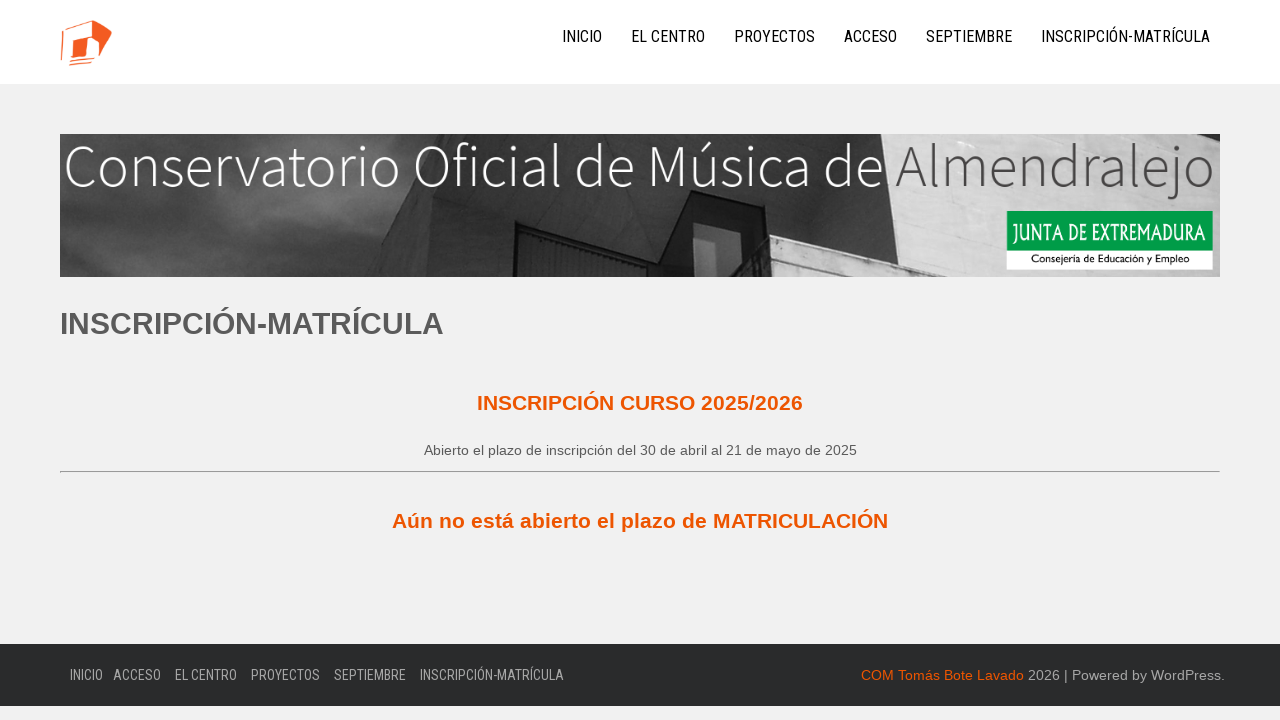

--- FILE ---
content_type: text/html; charset=UTF-8
request_url: https://www.conservatorioalmendralejo.es/preinscripcion-matricula/
body_size: 46759
content:
 <!DOCTYPE html>
<html lang="es">
<head>
<meta charset="UTF-8">
<meta name="viewport" content="width=device-width">
<link rel="profile" href="https://gmpg.org/xfn/11">
<meta name='robots' content='index, follow, max-image-preview:large, max-snippet:-1, max-video-preview:-1' />

	<!-- This site is optimized with the Yoast SEO plugin v26.8 - https://yoast.com/product/yoast-seo-wordpress/ -->
	<title>Inscripción-Matrícula - COM Tomás Bote Lavado</title>
	<link rel="canonical" href="https://www.conservatorioalmendralejo.es/preinscripcion-matricula/" />
	<meta property="og:locale" content="es_ES" />
	<meta property="og:type" content="article" />
	<meta property="og:title" content="Inscripción-Matrícula - COM Tomás Bote Lavado" />
	<meta property="og:description" content="  INSCRIPCIÓN CURSO 2025/2026 Abierto el plazo de inscripción del 30 de abril al 21 de mayo de 2025   Aún no está abierto el plazo de MATRICULACIÓN  " />
	<meta property="og:url" content="https://www.conservatorioalmendralejo.es/preinscripcion-matricula/" />
	<meta property="og:site_name" content="COM Tomás Bote Lavado" />
	<meta property="article:publisher" content="https://www.facebook.com/conservatorioalmendralejo/" />
	<meta property="article:modified_time" content="2025-05-05T11:03:09+00:00" />
	<meta property="og:image" content="https://www.conservatorioalmendralejo.es/wp-content/uploads/2016/09/CabeceraConserWordpress3.png" />
	<meta property="og:image:width" content="1408" />
	<meta property="og:image:height" content="173" />
	<meta property="og:image:type" content="image/png" />
	<meta name="twitter:label1" content="Tiempo de lectura" />
	<meta name="twitter:data1" content="1 minuto" />
	<script type="application/ld+json" class="yoast-schema-graph">{"@context":"https://schema.org","@graph":[{"@type":"WebPage","@id":"https://www.conservatorioalmendralejo.es/preinscripcion-matricula/","url":"https://www.conservatorioalmendralejo.es/preinscripcion-matricula/","name":"Inscripción-Matrícula - COM Tomás Bote Lavado","isPartOf":{"@id":"https://www.conservatorioalmendralejo.es/#website"},"primaryImageOfPage":{"@id":"https://www.conservatorioalmendralejo.es/preinscripcion-matricula/#primaryimage"},"image":{"@id":"https://www.conservatorioalmendralejo.es/preinscripcion-matricula/#primaryimage"},"thumbnailUrl":"https://www.conservatorioalmendralejo.es/wp-content/uploads/2016/09/CabeceraConserWordpress3.png","datePublished":"2016-07-10T04:22:59+00:00","dateModified":"2025-05-05T11:03:09+00:00","breadcrumb":{"@id":"https://www.conservatorioalmendralejo.es/preinscripcion-matricula/#breadcrumb"},"inLanguage":"es","potentialAction":[{"@type":"ReadAction","target":["https://www.conservatorioalmendralejo.es/preinscripcion-matricula/"]}]},{"@type":"ImageObject","inLanguage":"es","@id":"https://www.conservatorioalmendralejo.es/preinscripcion-matricula/#primaryimage","url":"https://www.conservatorioalmendralejo.es/wp-content/uploads/2016/09/CabeceraConserWordpress3.png","contentUrl":"https://www.conservatorioalmendralejo.es/wp-content/uploads/2016/09/CabeceraConserWordpress3.png","width":1408,"height":173},{"@type":"BreadcrumbList","@id":"https://www.conservatorioalmendralejo.es/preinscripcion-matricula/#breadcrumb","itemListElement":[{"@type":"ListItem","position":1,"name":"Portada","item":"https://www.conservatorioalmendralejo.es/"},{"@type":"ListItem","position":2,"name":"Inscripción-Matrícula"}]},{"@type":"WebSite","@id":"https://www.conservatorioalmendralejo.es/#website","url":"https://www.conservatorioalmendralejo.es/","name":"COM Almendralejo","description":"Conservatorio Oficial de Música de Almendralejo","publisher":{"@id":"https://www.conservatorioalmendralejo.es/#organization"},"potentialAction":[{"@type":"SearchAction","target":{"@type":"EntryPoint","urlTemplate":"https://www.conservatorioalmendralejo.es/?s={search_term_string}"},"query-input":{"@type":"PropertyValueSpecification","valueRequired":true,"valueName":"search_term_string"}}],"inLanguage":"es"},{"@type":"Organization","@id":"https://www.conservatorioalmendralejo.es/#organization","name":"C.O.M. \"Tomás Bote Lavado\"","url":"https://www.conservatorioalmendralejo.es/","logo":{"@type":"ImageObject","inLanguage":"es","@id":"https://www.conservatorioalmendralejo.es/#/schema/logo/image/","url":"https://www.conservatorioalmendralejo.es/wp-content/uploads/2025/02/cropped-cropped-IconoConser-1.png","contentUrl":"https://www.conservatorioalmendralejo.es/wp-content/uploads/2025/02/cropped-cropped-IconoConser-1.png","width":150,"height":133,"caption":"C.O.M. \"Tomás Bote Lavado\""},"image":{"@id":"https://www.conservatorioalmendralejo.es/#/schema/logo/image/"},"sameAs":["https://www.facebook.com/conservatorioalmendralejo/","https://x.com/COMAlmendralejo","https://www.instagram.com/conservatorio_almendralejo/"]}]}</script>
	<!-- / Yoast SEO plugin. -->


<link rel='dns-prefetch' href='//fonts.googleapis.com' />
<link rel="alternate" type="application/rss+xml" title="COM Tomás Bote Lavado &raquo; Feed" href="https://www.conservatorioalmendralejo.es/feed/" />
<link rel="alternate" type="application/rss+xml" title="COM Tomás Bote Lavado &raquo; Feed de los comentarios" href="https://www.conservatorioalmendralejo.es/comments/feed/" />
<link rel="alternate" title="oEmbed (JSON)" type="application/json+oembed" href="https://www.conservatorioalmendralejo.es/wp-json/oembed/1.0/embed?url=https%3A%2F%2Fwww.conservatorioalmendralejo.es%2Fpreinscripcion-matricula%2F" />
<link rel="alternate" title="oEmbed (XML)" type="text/xml+oembed" href="https://www.conservatorioalmendralejo.es/wp-json/oembed/1.0/embed?url=https%3A%2F%2Fwww.conservatorioalmendralejo.es%2Fpreinscripcion-matricula%2F&#038;format=xml" />
<style id='wp-img-auto-sizes-contain-inline-css'>
img:is([sizes=auto i],[sizes^="auto," i]){contain-intrinsic-size:3000px 1500px}
/*# sourceURL=wp-img-auto-sizes-contain-inline-css */
</style>
<style id='wp-emoji-styles-inline-css'>

	img.wp-smiley, img.emoji {
		display: inline !important;
		border: none !important;
		box-shadow: none !important;
		height: 1em !important;
		width: 1em !important;
		margin: 0 0.07em !important;
		vertical-align: -0.1em !important;
		background: none !important;
		padding: 0 !important;
	}
/*# sourceURL=wp-emoji-styles-inline-css */
</style>
<style id='wp-block-library-inline-css'>
:root{--wp-block-synced-color:#7a00df;--wp-block-synced-color--rgb:122,0,223;--wp-bound-block-color:var(--wp-block-synced-color);--wp-editor-canvas-background:#ddd;--wp-admin-theme-color:#007cba;--wp-admin-theme-color--rgb:0,124,186;--wp-admin-theme-color-darker-10:#006ba1;--wp-admin-theme-color-darker-10--rgb:0,107,160.5;--wp-admin-theme-color-darker-20:#005a87;--wp-admin-theme-color-darker-20--rgb:0,90,135;--wp-admin-border-width-focus:2px}@media (min-resolution:192dpi){:root{--wp-admin-border-width-focus:1.5px}}.wp-element-button{cursor:pointer}:root .has-very-light-gray-background-color{background-color:#eee}:root .has-very-dark-gray-background-color{background-color:#313131}:root .has-very-light-gray-color{color:#eee}:root .has-very-dark-gray-color{color:#313131}:root .has-vivid-green-cyan-to-vivid-cyan-blue-gradient-background{background:linear-gradient(135deg,#00d084,#0693e3)}:root .has-purple-crush-gradient-background{background:linear-gradient(135deg,#34e2e4,#4721fb 50%,#ab1dfe)}:root .has-hazy-dawn-gradient-background{background:linear-gradient(135deg,#faaca8,#dad0ec)}:root .has-subdued-olive-gradient-background{background:linear-gradient(135deg,#fafae1,#67a671)}:root .has-atomic-cream-gradient-background{background:linear-gradient(135deg,#fdd79a,#004a59)}:root .has-nightshade-gradient-background{background:linear-gradient(135deg,#330968,#31cdcf)}:root .has-midnight-gradient-background{background:linear-gradient(135deg,#020381,#2874fc)}:root{--wp--preset--font-size--normal:16px;--wp--preset--font-size--huge:42px}.has-regular-font-size{font-size:1em}.has-larger-font-size{font-size:2.625em}.has-normal-font-size{font-size:var(--wp--preset--font-size--normal)}.has-huge-font-size{font-size:var(--wp--preset--font-size--huge)}.has-text-align-center{text-align:center}.has-text-align-left{text-align:left}.has-text-align-right{text-align:right}.has-fit-text{white-space:nowrap!important}#end-resizable-editor-section{display:none}.aligncenter{clear:both}.items-justified-left{justify-content:flex-start}.items-justified-center{justify-content:center}.items-justified-right{justify-content:flex-end}.items-justified-space-between{justify-content:space-between}.screen-reader-text{border:0;clip-path:inset(50%);height:1px;margin:-1px;overflow:hidden;padding:0;position:absolute;width:1px;word-wrap:normal!important}.screen-reader-text:focus{background-color:#ddd;clip-path:none;color:#444;display:block;font-size:1em;height:auto;left:5px;line-height:normal;padding:15px 23px 14px;text-decoration:none;top:5px;width:auto;z-index:100000}html :where(.has-border-color){border-style:solid}html :where([style*=border-top-color]){border-top-style:solid}html :where([style*=border-right-color]){border-right-style:solid}html :where([style*=border-bottom-color]){border-bottom-style:solid}html :where([style*=border-left-color]){border-left-style:solid}html :where([style*=border-width]){border-style:solid}html :where([style*=border-top-width]){border-top-style:solid}html :where([style*=border-right-width]){border-right-style:solid}html :where([style*=border-bottom-width]){border-bottom-style:solid}html :where([style*=border-left-width]){border-left-style:solid}html :where(img[class*=wp-image-]){height:auto;max-width:100%}:where(figure){margin:0 0 1em}html :where(.is-position-sticky){--wp-admin--admin-bar--position-offset:var(--wp-admin--admin-bar--height,0px)}@media screen and (max-width:600px){html :where(.is-position-sticky){--wp-admin--admin-bar--position-offset:0px}}

/*# sourceURL=wp-block-library-inline-css */
</style><style id='global-styles-inline-css'>
:root{--wp--preset--aspect-ratio--square: 1;--wp--preset--aspect-ratio--4-3: 4/3;--wp--preset--aspect-ratio--3-4: 3/4;--wp--preset--aspect-ratio--3-2: 3/2;--wp--preset--aspect-ratio--2-3: 2/3;--wp--preset--aspect-ratio--16-9: 16/9;--wp--preset--aspect-ratio--9-16: 9/16;--wp--preset--color--black: #000000;--wp--preset--color--cyan-bluish-gray: #abb8c3;--wp--preset--color--white: #ffffff;--wp--preset--color--pale-pink: #f78da7;--wp--preset--color--vivid-red: #cf2e2e;--wp--preset--color--luminous-vivid-orange: #ff6900;--wp--preset--color--luminous-vivid-amber: #fcb900;--wp--preset--color--light-green-cyan: #7bdcb5;--wp--preset--color--vivid-green-cyan: #00d084;--wp--preset--color--pale-cyan-blue: #8ed1fc;--wp--preset--color--vivid-cyan-blue: #0693e3;--wp--preset--color--vivid-purple: #9b51e0;--wp--preset--gradient--vivid-cyan-blue-to-vivid-purple: linear-gradient(135deg,rgb(6,147,227) 0%,rgb(155,81,224) 100%);--wp--preset--gradient--light-green-cyan-to-vivid-green-cyan: linear-gradient(135deg,rgb(122,220,180) 0%,rgb(0,208,130) 100%);--wp--preset--gradient--luminous-vivid-amber-to-luminous-vivid-orange: linear-gradient(135deg,rgb(252,185,0) 0%,rgb(255,105,0) 100%);--wp--preset--gradient--luminous-vivid-orange-to-vivid-red: linear-gradient(135deg,rgb(255,105,0) 0%,rgb(207,46,46) 100%);--wp--preset--gradient--very-light-gray-to-cyan-bluish-gray: linear-gradient(135deg,rgb(238,238,238) 0%,rgb(169,184,195) 100%);--wp--preset--gradient--cool-to-warm-spectrum: linear-gradient(135deg,rgb(74,234,220) 0%,rgb(151,120,209) 20%,rgb(207,42,186) 40%,rgb(238,44,130) 60%,rgb(251,105,98) 80%,rgb(254,248,76) 100%);--wp--preset--gradient--blush-light-purple: linear-gradient(135deg,rgb(255,206,236) 0%,rgb(152,150,240) 100%);--wp--preset--gradient--blush-bordeaux: linear-gradient(135deg,rgb(254,205,165) 0%,rgb(254,45,45) 50%,rgb(107,0,62) 100%);--wp--preset--gradient--luminous-dusk: linear-gradient(135deg,rgb(255,203,112) 0%,rgb(199,81,192) 50%,rgb(65,88,208) 100%);--wp--preset--gradient--pale-ocean: linear-gradient(135deg,rgb(255,245,203) 0%,rgb(182,227,212) 50%,rgb(51,167,181) 100%);--wp--preset--gradient--electric-grass: linear-gradient(135deg,rgb(202,248,128) 0%,rgb(113,206,126) 100%);--wp--preset--gradient--midnight: linear-gradient(135deg,rgb(2,3,129) 0%,rgb(40,116,252) 100%);--wp--preset--font-size--small: 13px;--wp--preset--font-size--medium: 20px;--wp--preset--font-size--large: 36px;--wp--preset--font-size--x-large: 42px;--wp--preset--spacing--20: 0.44rem;--wp--preset--spacing--30: 0.67rem;--wp--preset--spacing--40: 1rem;--wp--preset--spacing--50: 1.5rem;--wp--preset--spacing--60: 2.25rem;--wp--preset--spacing--70: 3.38rem;--wp--preset--spacing--80: 5.06rem;--wp--preset--shadow--natural: 6px 6px 9px rgba(0, 0, 0, 0.2);--wp--preset--shadow--deep: 12px 12px 50px rgba(0, 0, 0, 0.4);--wp--preset--shadow--sharp: 6px 6px 0px rgba(0, 0, 0, 0.2);--wp--preset--shadow--outlined: 6px 6px 0px -3px rgb(255, 255, 255), 6px 6px rgb(0, 0, 0);--wp--preset--shadow--crisp: 6px 6px 0px rgb(0, 0, 0);}:where(.is-layout-flex){gap: 0.5em;}:where(.is-layout-grid){gap: 0.5em;}body .is-layout-flex{display: flex;}.is-layout-flex{flex-wrap: wrap;align-items: center;}.is-layout-flex > :is(*, div){margin: 0;}body .is-layout-grid{display: grid;}.is-layout-grid > :is(*, div){margin: 0;}:where(.wp-block-columns.is-layout-flex){gap: 2em;}:where(.wp-block-columns.is-layout-grid){gap: 2em;}:where(.wp-block-post-template.is-layout-flex){gap: 1.25em;}:where(.wp-block-post-template.is-layout-grid){gap: 1.25em;}.has-black-color{color: var(--wp--preset--color--black) !important;}.has-cyan-bluish-gray-color{color: var(--wp--preset--color--cyan-bluish-gray) !important;}.has-white-color{color: var(--wp--preset--color--white) !important;}.has-pale-pink-color{color: var(--wp--preset--color--pale-pink) !important;}.has-vivid-red-color{color: var(--wp--preset--color--vivid-red) !important;}.has-luminous-vivid-orange-color{color: var(--wp--preset--color--luminous-vivid-orange) !important;}.has-luminous-vivid-amber-color{color: var(--wp--preset--color--luminous-vivid-amber) !important;}.has-light-green-cyan-color{color: var(--wp--preset--color--light-green-cyan) !important;}.has-vivid-green-cyan-color{color: var(--wp--preset--color--vivid-green-cyan) !important;}.has-pale-cyan-blue-color{color: var(--wp--preset--color--pale-cyan-blue) !important;}.has-vivid-cyan-blue-color{color: var(--wp--preset--color--vivid-cyan-blue) !important;}.has-vivid-purple-color{color: var(--wp--preset--color--vivid-purple) !important;}.has-black-background-color{background-color: var(--wp--preset--color--black) !important;}.has-cyan-bluish-gray-background-color{background-color: var(--wp--preset--color--cyan-bluish-gray) !important;}.has-white-background-color{background-color: var(--wp--preset--color--white) !important;}.has-pale-pink-background-color{background-color: var(--wp--preset--color--pale-pink) !important;}.has-vivid-red-background-color{background-color: var(--wp--preset--color--vivid-red) !important;}.has-luminous-vivid-orange-background-color{background-color: var(--wp--preset--color--luminous-vivid-orange) !important;}.has-luminous-vivid-amber-background-color{background-color: var(--wp--preset--color--luminous-vivid-amber) !important;}.has-light-green-cyan-background-color{background-color: var(--wp--preset--color--light-green-cyan) !important;}.has-vivid-green-cyan-background-color{background-color: var(--wp--preset--color--vivid-green-cyan) !important;}.has-pale-cyan-blue-background-color{background-color: var(--wp--preset--color--pale-cyan-blue) !important;}.has-vivid-cyan-blue-background-color{background-color: var(--wp--preset--color--vivid-cyan-blue) !important;}.has-vivid-purple-background-color{background-color: var(--wp--preset--color--vivid-purple) !important;}.has-black-border-color{border-color: var(--wp--preset--color--black) !important;}.has-cyan-bluish-gray-border-color{border-color: var(--wp--preset--color--cyan-bluish-gray) !important;}.has-white-border-color{border-color: var(--wp--preset--color--white) !important;}.has-pale-pink-border-color{border-color: var(--wp--preset--color--pale-pink) !important;}.has-vivid-red-border-color{border-color: var(--wp--preset--color--vivid-red) !important;}.has-luminous-vivid-orange-border-color{border-color: var(--wp--preset--color--luminous-vivid-orange) !important;}.has-luminous-vivid-amber-border-color{border-color: var(--wp--preset--color--luminous-vivid-amber) !important;}.has-light-green-cyan-border-color{border-color: var(--wp--preset--color--light-green-cyan) !important;}.has-vivid-green-cyan-border-color{border-color: var(--wp--preset--color--vivid-green-cyan) !important;}.has-pale-cyan-blue-border-color{border-color: var(--wp--preset--color--pale-cyan-blue) !important;}.has-vivid-cyan-blue-border-color{border-color: var(--wp--preset--color--vivid-cyan-blue) !important;}.has-vivid-purple-border-color{border-color: var(--wp--preset--color--vivid-purple) !important;}.has-vivid-cyan-blue-to-vivid-purple-gradient-background{background: var(--wp--preset--gradient--vivid-cyan-blue-to-vivid-purple) !important;}.has-light-green-cyan-to-vivid-green-cyan-gradient-background{background: var(--wp--preset--gradient--light-green-cyan-to-vivid-green-cyan) !important;}.has-luminous-vivid-amber-to-luminous-vivid-orange-gradient-background{background: var(--wp--preset--gradient--luminous-vivid-amber-to-luminous-vivid-orange) !important;}.has-luminous-vivid-orange-to-vivid-red-gradient-background{background: var(--wp--preset--gradient--luminous-vivid-orange-to-vivid-red) !important;}.has-very-light-gray-to-cyan-bluish-gray-gradient-background{background: var(--wp--preset--gradient--very-light-gray-to-cyan-bluish-gray) !important;}.has-cool-to-warm-spectrum-gradient-background{background: var(--wp--preset--gradient--cool-to-warm-spectrum) !important;}.has-blush-light-purple-gradient-background{background: var(--wp--preset--gradient--blush-light-purple) !important;}.has-blush-bordeaux-gradient-background{background: var(--wp--preset--gradient--blush-bordeaux) !important;}.has-luminous-dusk-gradient-background{background: var(--wp--preset--gradient--luminous-dusk) !important;}.has-pale-ocean-gradient-background{background: var(--wp--preset--gradient--pale-ocean) !important;}.has-electric-grass-gradient-background{background: var(--wp--preset--gradient--electric-grass) !important;}.has-midnight-gradient-background{background: var(--wp--preset--gradient--midnight) !important;}.has-small-font-size{font-size: var(--wp--preset--font-size--small) !important;}.has-medium-font-size{font-size: var(--wp--preset--font-size--medium) !important;}.has-large-font-size{font-size: var(--wp--preset--font-size--large) !important;}.has-x-large-font-size{font-size: var(--wp--preset--font-size--x-large) !important;}
/*# sourceURL=global-styles-inline-css */
</style>

<style id='classic-theme-styles-inline-css'>
/*! This file is auto-generated */
.wp-block-button__link{color:#fff;background-color:#32373c;border-radius:9999px;box-shadow:none;text-decoration:none;padding:calc(.667em + 2px) calc(1.333em + 2px);font-size:1.125em}.wp-block-file__button{background:#32373c;color:#fff;text-decoration:none}
/*# sourceURL=/wp-includes/css/classic-themes.min.css */
</style>
<link rel='stylesheet' id='photolite-font-css' href='https://fonts.googleapis.com/css?family=Roboto+Condensed%3A300%2C400%2C600%2C700%2C800%2C900%7CTangerine%3A400%2C700%7CArimo%3A400%2C700&#038;ver=6.9' media='all' />
<link rel='stylesheet' id='photolite-basic-style-css' href='https://www.conservatorioalmendralejo.es/wp-content/themes/photolite/style.css?ver=6.9' media='all' />
<link rel='stylesheet' id='photolite-responsive-style-css' href='https://www.conservatorioalmendralejo.es/wp-content/themes/photolite/css/theme-responsive.css?ver=6.9' media='all' />
<link rel='stylesheet' id='nivo-slider-style-css' href='https://www.conservatorioalmendralejo.es/wp-content/themes/photolite/css/nivo-slider.css?ver=6.9' media='all' />
<link rel='stylesheet' id='wp-block-paragraph-css' href='https://www.conservatorioalmendralejo.es/wp-includes/blocks/paragraph/style.min.css?ver=6.9' media='all' />
<script src="https://www.conservatorioalmendralejo.es/wp-includes/js/jquery/jquery.min.js?ver=3.7.1" id="jquery-core-js"></script>
<script src="https://www.conservatorioalmendralejo.es/wp-includes/js/jquery/jquery-migrate.min.js?ver=3.4.1" id="jquery-migrate-js"></script>
<script src="https://www.conservatorioalmendralejo.es/wp-content/themes/photolite/js/custom.js?ver=6.9" id="photolite-customscripts-js"></script>
<link rel="https://api.w.org/" href="https://www.conservatorioalmendralejo.es/wp-json/" /><link rel="alternate" title="JSON" type="application/json" href="https://www.conservatorioalmendralejo.es/wp-json/wp/v2/pages/38" /><link rel="EditURI" type="application/rsd+xml" title="RSD" href="https://www.conservatorioalmendralejo.es/xmlrpc.php?rsd" />
<meta name="generator" content="WordPress 6.9" />
<link rel='shortlink' href='https://www.conservatorioalmendralejo.es/?p=38' />
<script type="text/javascript">
(function(url){
	if(/(?:Chrome\/26\.0\.1410\.63 Safari\/537\.31|WordfenceTestMonBot)/.test(navigator.userAgent)){ return; }
	var addEvent = function(evt, handler) {
		if (window.addEventListener) {
			document.addEventListener(evt, handler, false);
		} else if (window.attachEvent) {
			document.attachEvent('on' + evt, handler);
		}
	};
	var removeEvent = function(evt, handler) {
		if (window.removeEventListener) {
			document.removeEventListener(evt, handler, false);
		} else if (window.detachEvent) {
			document.detachEvent('on' + evt, handler);
		}
	};
	var evts = 'contextmenu dblclick drag dragend dragenter dragleave dragover dragstart drop keydown keypress keyup mousedown mousemove mouseout mouseover mouseup mousewheel scroll'.split(' ');
	var logHuman = function() {
		if (window.wfLogHumanRan) { return; }
		window.wfLogHumanRan = true;
		var wfscr = document.createElement('script');
		wfscr.type = 'text/javascript';
		wfscr.async = true;
		wfscr.src = url + '&r=' + Math.random();
		(document.getElementsByTagName('head')[0]||document.getElementsByTagName('body')[0]).appendChild(wfscr);
		for (var i = 0; i < evts.length; i++) {
			removeEvent(evts[i], logHuman);
		}
	};
	for (var i = 0; i < evts.length; i++) {
		addEvent(evts[i], logHuman);
	}
})('//www.conservatorioalmendralejo.es/?wordfence_lh=1&hid=6104C0D02EF1D029AA1048B186E4F735');
</script>        <style>
				.social_icons h5,
				.social_icons a,
				a, 
				.tm_client strong,
				#footer a,
				#footer ul li:hover a, 
				#footer ul li.current_page_item a,
				.postmeta a:hover,
				#sidebar ul li a:hover,
				.blog-post h3.entry-title,
				.woocommerce ul.products li.product .price,
				.header .header-inner .nav ul li a:hover{
					color:#ed5501;
				}
				.header{
					background-color:#ffffff;
				}
				a.read-more, a.blog-more,
				.nav-links .page-numbers.current, 
				.nav-links .page-numbers:hover,
				#commentform input#submit,
				input.search-submit{
					background-color:#ed5501;
				}
				.copyright-wrapper{
					background-color:#2a2b2c;
				}
		</style>
		<style type="text/css">
			.header{
			background-image: url();
			background-position: center top;
		}
		.logo h1 a { color:#blank;}
		
	</style>
	    <style type="text/css">
		.logo {
			margin: 0 auto 0 0;
		}

		.logo h1,
		.logo p{
			clip: rect(1px, 1px, 1px, 1px);
			position: absolute;
		}
    </style>
	
    <link rel="icon" href="https://www.conservatorioalmendralejo.es/wp-content/uploads/2022/03/cropped-favicon-32x32.png" sizes="32x32" />
<link rel="icon" href="https://www.conservatorioalmendralejo.es/wp-content/uploads/2022/03/cropped-favicon-192x192.png" sizes="192x192" />
<link rel="apple-touch-icon" href="https://www.conservatorioalmendralejo.es/wp-content/uploads/2022/03/cropped-favicon-180x180.png" />
<meta name="msapplication-TileImage" content="https://www.conservatorioalmendralejo.es/wp-content/uploads/2022/03/cropped-favicon-270x270.png" />
		<style id="wp-custom-css">
			img.custom-logo {
    width: 52px;
}		</style>
		</head>

<body class="wp-singular page-template page-template-template-fullwidth page-template-template-fullwidth-php page page-id-38 page-parent wp-custom-logo wp-embed-responsive wp-theme-photolite">
	<a class="skip-link screen-reader-text" href="#sitemain">Skip to content</a>
			<div class="header">
            		<div class="header-inner">
                    		<div class="logo">
                            		<a href="https://www.conservatorioalmendralejo.es/" class="custom-logo-link" rel="home"><img width="150" height="133" src="https://www.conservatorioalmendralejo.es/wp-content/uploads/2025/02/cropped-cropped-IconoConser-1.png" class="custom-logo" alt="COM Tomás Bote Lavado" decoding="async" /></a>						<h1><a href="https://www.conservatorioalmendralejo.es/" rel="home">COM Tomás Bote Lavado</a></h1>

											<p>Conservatorio Oficial de Música de Almendralejo</p>
					                             </div>
                             <div class="toggle">
                            	<a class="toggleMenu" href="#">Menu</a>
                            </div>                           
                            <div class="nav">
								<div class="menu-menu-visible-container"><ul id="menu-menu-visible" class="menu"><li id="menu-item-722" class="menu-item menu-item-type-custom menu-item-object-custom menu-item-home menu-item-722"><a href="https://www.conservatorioalmendralejo.es/">Inicio</a></li>
<li id="menu-item-723" class="menu-item menu-item-type-post_type menu-item-object-page menu-item-has-children menu-item-723"><a href="https://www.conservatorioalmendralejo.es/elcentro/">El Centro</a>
<ul class="sub-menu">
	<li id="menu-item-724" class="menu-item menu-item-type-post_type menu-item-object-page menu-item-724"><a href="https://www.conservatorioalmendralejo.es/elcentro/mi-conservatorio/">MiConservatorio</a></li>
	<li id="menu-item-744" class="menu-item menu-item-type-post_type menu-item-object-page menu-item-744"><a href="https://www.conservatorioalmendralejo.es/elcentro/plan-de-estudios/">Plan Estudios</a></li>
	<li id="menu-item-726" class="menu-item menu-item-type-post_type menu-item-object-page menu-item-has-children menu-item-726"><a href="https://www.conservatorioalmendralejo.es/elcentro/organigrama/">Organigrama</a>
	<ul class="sub-menu">
		<li id="menu-item-727" class="menu-item menu-item-type-post_type menu-item-object-page menu-item-727"><a href="https://www.conservatorioalmendralejo.es/elcentro/organigrama/organos-gobierno-coordinacion/">Órganos de gobierno y de coordinación</a></li>
		<li id="menu-item-728" class="menu-item menu-item-type-post_type menu-item-object-page menu-item-728"><a href="https://www.conservatorioalmendralejo.es/elcentro/organigrama/profesorado-departamentos-didacticos/">Profesorado y departamentos didácticos</a></li>
	</ul>
</li>
	<li id="menu-item-730" class="menu-item menu-item-type-post_type menu-item-object-page menu-item-730"><a href="https://www.conservatorioalmendralejo.es/elcentro/aula-lenguaje-musical/">Aula de Lenguaje Musical</a></li>
	<li id="menu-item-733" class="menu-item menu-item-type-post_type menu-item-object-page menu-item-733"><a href="https://www.conservatorioalmendralejo.es/elcentro/a-m-p-a/">A.M.P.A</a></li>
	<li id="menu-item-734" class="menu-item menu-item-type-post_type menu-item-object-page menu-item-734"><a href="https://www.conservatorioalmendralejo.es/elcentro/contacto/">Contacto</a></li>
</ul>
</li>
<li id="menu-item-735" class="menu-item menu-item-type-post_type menu-item-object-page menu-item-has-children menu-item-735"><a href="https://www.conservatorioalmendralejo.es/proyectos/">Proyectos</a>
<ul class="sub-menu">
	<li id="menu-item-736" class="menu-item menu-item-type-post_type menu-item-object-page menu-item-736"><a href="https://www.conservatorioalmendralejo.es/proyectos/ciclo-de-conciertos/">Ciclo de Conciertos</a></li>
	<li id="menu-item-737" class="menu-item menu-item-type-post_type menu-item-object-page menu-item-737"><a href="https://www.conservatorioalmendralejo.es/proyectos/concurso-jme/">Concurso de Jóvenes Músicos “Ciudad de Almendralejo”</a></li>
	<li id="menu-item-738" class="menu-item menu-item-type-post_type menu-item-object-page menu-item-738"><a href="https://www.conservatorioalmendralejo.es/proyectos/oscam/">OSCAM</a></li>
	<li id="menu-item-2582" class="menu-item menu-item-type-post_type menu-item-object-page menu-item-2582"><a href="https://www.conservatorioalmendralejo.es/proyectos/enclavemusical-radioedu/">Enclave Musical</a></li>
	<li id="menu-item-5181" class="menu-item menu-item-type-post_type menu-item-object-page menu-item-5181"><a href="https://www.conservatorioalmendralejo.es/proyectos/enclave-melomano/">Enclave Melómano</a></li>
	<li id="menu-item-3081" class="menu-item menu-item-type-post_type menu-item-object-page menu-item-3081"><a href="https://www.conservatorioalmendralejo.es/proyectos/librarium/">Librarium</a></li>
	<li id="menu-item-3199" class="menu-item menu-item-type-post_type menu-item-object-page menu-item-3199"><a href="https://www.conservatorioalmendralejo.es/proyectos/igualdad/">Igualdad</a></li>
	<li id="menu-item-3852" class="menu-item menu-item-type-post_type menu-item-object-page menu-item-3852"><a href="https://www.conservatorioalmendralejo.es/proyectos/ped/">PED</a></li>
	<li id="menu-item-741" class="menu-item menu-item-type-post_type menu-item-object-page menu-item-741"><a href="https://www.conservatorioalmendralejo.es/proyectos/recitales-5o-6o-ee-pp/">Recitales de 5º y 6º EE.PP</a></li>
	<li id="menu-item-742" class="menu-item menu-item-type-post_type menu-item-object-page menu-item-742"><a href="https://www.conservatorioalmendralejo.es/proyectos/premios-fin-grado/">Premios Extraordinarios de Fin de EE.PP.</a></li>
	<li id="menu-item-740" class="menu-item menu-item-type-post_type menu-item-object-page menu-item-740"><a href="https://www.conservatorioalmendralejo.es/proyectos/la-granja-musical/">La Granja Musical</a></li>
	<li id="menu-item-739" class="menu-item menu-item-type-post_type menu-item-object-page menu-item-739"><a href="https://www.conservatorioalmendralejo.es/proyectos/oniria-el-musical/">Oniria, el Musical</a></li>
</ul>
</li>
<li id="menu-item-2197" class="menu-item menu-item-type-post_type menu-item-object-page menu-item-has-children menu-item-2197"><a href="https://www.conservatorioalmendralejo.es/acceso-2/">Acceso</a>
<ul class="sub-menu">
	<li id="menu-item-2201" class="menu-item menu-item-type-post_type menu-item-object-page menu-item-2201"><a href="https://www.conservatorioalmendralejo.es/acceso-2/nuevo-ingreso-acceso-1-eeee/">Nuevo ingreso: Acceso a 1º EE.EE.</a></li>
	<li id="menu-item-2198" class="menu-item menu-item-type-post_type menu-item-object-page menu-item-2198"><a href="https://www.conservatorioalmendralejo.es/acceso-2/acceso-2-3-4-eeee/">Acceso a 2º, 3º y 4º EE.EE.</a></li>
	<li id="menu-item-2199" class="menu-item menu-item-type-post_type menu-item-object-page menu-item-2199"><a href="https://www.conservatorioalmendralejo.es/acceso-2/acceso-1-eepp/">Acceso a 1º EE.PP.</a></li>
	<li id="menu-item-2200" class="menu-item menu-item-type-post_type menu-item-object-page menu-item-2200"><a href="https://www.conservatorioalmendralejo.es/acceso-2/acceso-2-3-4-5-6-eepp/">Acceso a 2º, 3º, 4º, 5º y 6º EE.PP.</a></li>
	<li id="menu-item-1232" class="menu-item menu-item-type-post_type menu-item-object-page menu-item-1232"><a href="https://www.conservatorioalmendralejo.es/acceso-2/obras-orientativas-contenidos-asignaturas/">Obras orientativas y contenidos de las asignaturas</a></li>
</ul>
</li>
<li id="menu-item-1242" class="menu-item menu-item-type-post_type menu-item-object-page menu-item-1242"><a href="https://www.conservatorioalmendralejo.es/pruebas-recuperacion-septiembre/">Septiembre</a></li>
<li id="menu-item-746" class="menu-item menu-item-type-post_type menu-item-object-page current-menu-item page_item page-item-38 current_page_item menu-item-has-children menu-item-746"><a href="https://www.conservatorioalmendralejo.es/preinscripcion-matricula/" aria-current="page">Inscripción-Matrícula</a>
<ul class="sub-menu">
	<li id="menu-item-3440" class="menu-item menu-item-type-post_type menu-item-object-page menu-item-3440"><a href="https://www.conservatorioalmendralejo.es/preinscripcion-matricula/preinscripcion/">Inscripción</a></li>
	<li id="menu-item-3448" class="menu-item menu-item-type-post_type menu-item-object-page menu-item-3448"><a href="https://www.conservatorioalmendralejo.es/preinscripcion-matricula/matricula/">Matrícula</a></li>
</ul>
</li>
</ul></div>                            </div><!-- nav --><div class="clear"></div>
                    </div><!-- header-inner -->
            </div><!-- header -->
            		    <div class="slider-main">
                       <div id="slider" class="nivoSlider">
                <img src="https://www.conservatorioalmendralejo.es/wp-content/uploads/2018/12/CabeceraWeb1-TBL.png" alt="" title=""/><img src="https://www.conservatorioalmendralejo.es/wp-content/uploads/2018/12/CabeceraWeb1-TBL.png" alt="" title=""/><img src="https://www.conservatorioalmendralejo.es/wp-content/uploads/2018/12/CabeceraWeb2-TBL.png" alt="" title=""/>                </div>                    <div id="slidecaption1" class="nivo-html-caption">
                    <div class="top-bar">
                                                						                    </div>
                    </div>                    <div id="slidecaption2" class="nivo-html-caption">
                    <div class="top-bar">
                                                						                        	<a class="read-more" href="http://1">Learn More</a>
                                            </div>
                    </div>                    <div id="slidecaption3" class="nivo-html-caption">
                    <div class="top-bar">
                                                						                    </div>
                    </div>                
                </div>
                <div class="clear"></div>        </div>
                      </div><!-- slider -->



      <div class="main-container">
         
<div class="content-area">
    <div class="middle-align">
        <div class="site-main" id="sitefull">
							
<article id="post-38" class="post-38 page type-page status-publish has-post-thumbnail hentry">
	<header class="entry-header">
    	<img width="1408" height="173" src="https://www.conservatorioalmendralejo.es/wp-content/uploads/2016/09/CabeceraConserWordpress3.png" class="attachment-post-thumbnail size-post-thumbnail wp-post-image" alt="" decoding="async" fetchpriority="high" srcset="https://www.conservatorioalmendralejo.es/wp-content/uploads/2016/09/CabeceraConserWordpress3.png 1408w, https://www.conservatorioalmendralejo.es/wp-content/uploads/2016/09/CabeceraConserWordpress3-300x37.png 300w, https://www.conservatorioalmendralejo.es/wp-content/uploads/2016/09/CabeceraConserWordpress3-768x94.png 768w, https://www.conservatorioalmendralejo.es/wp-content/uploads/2016/09/CabeceraConserWordpress3-1024x126.png 1024w" sizes="(max-width: 1408px) 100vw, 1408px" />		<h1 class="entry-title">Inscripción-Matrícula</h1>
	</header><!-- .entry-header -->

	<div class="entry-content">
		<h1> </h1>
<h1 style="text-align: center;"><a href="https://www.conservatorioalmendralejo.es/preinscripcion-matricula/preinscripcion/">INSCRIPCIÓN CURSO 2025/2026</a></h1>
<p style="text-align: center;">Abierto el plazo de inscripción del 30 de abril al 21 de mayo de 2025</p>
<hr />
<h1> </h1>
<h1 style="text-align: center;"><a href="https://www.conservatorioalmendralejo.es/preinscripcion-matricula/matricula/">Aún no está abierto el plazo de MATRICULACIÓN</a></h1>
<h1> </h1>


<p></p>
			</div><!-- .entry-content -->
	</article><!-- #post-## -->
							        </div>
        <div class="clear"></div>
    </div>
</div>


        <div class="copyright-wrapper">
        	<div class="inner">
                <div class="footer-menu">
                        <div class="menu"><ul>
<li ><a href="https://www.conservatorioalmendralejo.es/">Inicio</a></li><li class="page_item page-item-2150 page_item_has_children"><a href="https://www.conservatorioalmendralejo.es/acceso-2/">Acceso</a>
<ul class='children'>
	<li class="page_item page-item-2147"><a href="https://www.conservatorioalmendralejo.es/acceso-2/nuevo-ingreso-acceso-1-eeee/">Nuevo ingreso: Acceso a 1º EE.EE.</a></li>
	<li class="page_item page-item-2172"><a href="https://www.conservatorioalmendralejo.es/acceso-2/acceso-2-3-4-eeee/">Acceso a 2º, 3º y 4º EE.EE.</a></li>
	<li class="page_item page-item-2169"><a href="https://www.conservatorioalmendralejo.es/acceso-2/acceso-1-eepp/">Acceso a 1º EE.PP.</a></li>
	<li class="page_item page-item-2161"><a href="https://www.conservatorioalmendralejo.es/acceso-2/acceso-2-3-4-5-6-eepp/">Acceso a 2º, 3º, 4º, 5º y 6º EE.PP.</a></li>
	<li class="page_item page-item-1230"><a href="https://www.conservatorioalmendralejo.es/acceso-2/obras-orientativas-contenidos-asignaturas/">Obras orientativas y contenidos de las asignaturas</a></li>
</ul>
</li>
<li class="page_item page-item-2 page_item_has_children"><a href="https://www.conservatorioalmendralejo.es/elcentro/">El Centro</a>
<ul class='children'>
	<li class="page_item page-item-42"><a href="https://www.conservatorioalmendralejo.es/elcentro/mi-conservatorio/">MiConservatorio</a></li>
	<li class="page_item page-item-44"><a href="https://www.conservatorioalmendralejo.es/elcentro/instalaciones/">Instalaciones</a></li>
	<li class="page_item page-item-110 page_item_has_children"><a href="https://www.conservatorioalmendralejo.es/elcentro/organigrama/">Organigrama</a>
	<ul class='children'>
		<li class="page_item page-item-113"><a href="https://www.conservatorioalmendralejo.es/elcentro/organigrama/organos-gobierno-coordinacion/">Órganos de gobierno y de coordinación</a></li>
		<li class="page_item page-item-115"><a href="https://www.conservatorioalmendralejo.es/elcentro/organigrama/profesorado-departamentos-didacticos/">Profesorado y departamentos didácticos</a></li>
	</ul>
</li>
	<li class="page_item page-item-121"><a href="https://www.conservatorioalmendralejo.es/elcentro/plan-de-estudios/">Plan Estudios</a></li>
	<li class="page_item page-item-672 page_item_has_children"><a href="https://www.conservatorioalmendralejo.es/elcentro/aula-lenguaje-musical/">Aula de Lenguaje Musical</a>
	<ul class='children'>
		<li class="page_item page-item-709"><a href="https://www.conservatorioalmendralejo.es/elcentro/aula-lenguaje-musical/1o-ee/">1º EE</a></li>
		<li class="page_item page-item-701"><a href="https://www.conservatorioalmendralejo.es/elcentro/aula-lenguaje-musical/2o-ee/">2º EE</a></li>
		<li class="page_item page-item-758"><a href="https://www.conservatorioalmendralejo.es/elcentro/aula-lenguaje-musical/3o-ee/">3º EE</a></li>
		<li class="page_item page-item-764"><a href="https://www.conservatorioalmendralejo.es/elcentro/aula-lenguaje-musical/4o-ee/">4º EE</a></li>
		<li class="page_item page-item-812"><a href="https://www.conservatorioalmendralejo.es/elcentro/aula-lenguaje-musical/1o-ep/">1º EP</a></li>
		<li class="page_item page-item-815"><a href="https://www.conservatorioalmendralejo.es/elcentro/aula-lenguaje-musical/2o-ep/">2º EP</a></li>
	</ul>
</li>
	<li class="page_item page-item-48"><a href="https://www.conservatorioalmendralejo.es/elcentro/a-m-p-a/">A.M.P.A</a></li>
	<li class="page_item page-item-50"><a href="https://www.conservatorioalmendralejo.es/elcentro/contacto/">Contacto</a></li>
</ul>
</li>
<li class="page_item page-item-35 page_item_has_children"><a href="https://www.conservatorioalmendralejo.es/proyectos/">Proyectos</a>
<ul class='children'>
	<li class="page_item page-item-5177"><a href="https://www.conservatorioalmendralejo.es/proyectos/enclave-melomano/">Enclave Melómano</a></li>
	<li class="page_item page-item-3197"><a href="https://www.conservatorioalmendralejo.es/proyectos/igualdad/">Igualdad</a></li>
	<li class="page_item page-item-58"><a href="https://www.conservatorioalmendralejo.es/proyectos/ciclo-de-conciertos/">Ciclo de Conciertos</a></li>
	<li class="page_item page-item-52"><a href="https://www.conservatorioalmendralejo.es/proyectos/concurso-jme/">Concurso de Jóvenes Músicos «Ciudad de Almendralejo»</a></li>
	<li class="page_item page-item-56"><a href="https://www.conservatorioalmendralejo.es/proyectos/oscam/">OSCAM</a></li>
	<li class="page_item page-item-60"><a href="https://www.conservatorioalmendralejo.es/proyectos/oniria-el-musical/">Oniria, el Musical</a></li>
	<li class="page_item page-item-660"><a href="https://www.conservatorioalmendralejo.es/proyectos/la-granja-musical/">La Granja Musical</a></li>
	<li class="page_item page-item-501"><a href="https://www.conservatorioalmendralejo.es/proyectos/recitales-5o-6o-ee-pp/">Recitales de 5º y 6º EE.PP</a></li>
	<li class="page_item page-item-196"><a href="https://www.conservatorioalmendralejo.es/proyectos/premios-fin-grado/">Premios Extraordinarios de Fin de EE.PP.</a></li>
	<li class="page_item page-item-2577"><a href="https://www.conservatorioalmendralejo.es/proyectos/enclavemusical-radioedu/">Enclave Musical</a></li>
	<li class="page_item page-item-143"><a href="https://www.conservatorioalmendralejo.es/proyectos/escholarium/">eScholarium</a></li>
	<li class="page_item page-item-3079"><a href="https://www.conservatorioalmendralejo.es/proyectos/librarium/">Librarium</a></li>
	<li class="page_item page-item-3850"><a href="https://www.conservatorioalmendralejo.es/proyectos/ped/">PED</a></li>
</ul>
</li>
<li class="page_item page-item-1239"><a href="https://www.conservatorioalmendralejo.es/pruebas-recuperacion-septiembre/">Septiembre</a></li>
<li class="page_item page-item-38 page_item_has_children current_page_item"><a href="https://www.conservatorioalmendralejo.es/preinscripcion-matricula/" aria-current="page">Inscripción-Matrícula</a>
<ul class='children'>
	<li class="page_item page-item-3435"><a href="https://www.conservatorioalmendralejo.es/preinscripcion-matricula/preinscripcion/">Inscripción</a></li>
	<li class="page_item page-item-3444"><a href="https://www.conservatorioalmendralejo.es/preinscripcion-matricula/matricula/">Matrícula</a></li>
</ul>
</li>
</ul></div>
                </div><!-- footer-menu -->
                <div class="copyright">
                	<p><a href="https://www.conservatorioalmendralejo.es/" rel="home">COM Tomás Bote Lavado</a> 2026 | Powered by WordPress.</p>  
                </div><!-- copyright --><div class="clear"></div>         
            </div><!-- inner -->
        </div>
    </div>
<script type="speculationrules">
{"prefetch":[{"source":"document","where":{"and":[{"href_matches":"/*"},{"not":{"href_matches":["/wp-*.php","/wp-admin/*","/wp-content/uploads/*","/wp-content/*","/wp-content/plugins/*","/wp-content/themes/photolite/*","/*\\?(.+)"]}},{"not":{"selector_matches":"a[rel~=\"nofollow\"]"}},{"not":{"selector_matches":".no-prefetch, .no-prefetch a"}}]},"eagerness":"conservative"}]}
</script>
<script id="wp-emoji-settings" type="application/json">
{"baseUrl":"https://s.w.org/images/core/emoji/17.0.2/72x72/","ext":".png","svgUrl":"https://s.w.org/images/core/emoji/17.0.2/svg/","svgExt":".svg","source":{"concatemoji":"https://www.conservatorioalmendralejo.es/wp-includes/js/wp-emoji-release.min.js?ver=6.9"}}
</script>
<script type="module">
/*! This file is auto-generated */
const a=JSON.parse(document.getElementById("wp-emoji-settings").textContent),o=(window._wpemojiSettings=a,"wpEmojiSettingsSupports"),s=["flag","emoji"];function i(e){try{var t={supportTests:e,timestamp:(new Date).valueOf()};sessionStorage.setItem(o,JSON.stringify(t))}catch(e){}}function c(e,t,n){e.clearRect(0,0,e.canvas.width,e.canvas.height),e.fillText(t,0,0);t=new Uint32Array(e.getImageData(0,0,e.canvas.width,e.canvas.height).data);e.clearRect(0,0,e.canvas.width,e.canvas.height),e.fillText(n,0,0);const a=new Uint32Array(e.getImageData(0,0,e.canvas.width,e.canvas.height).data);return t.every((e,t)=>e===a[t])}function p(e,t){e.clearRect(0,0,e.canvas.width,e.canvas.height),e.fillText(t,0,0);var n=e.getImageData(16,16,1,1);for(let e=0;e<n.data.length;e++)if(0!==n.data[e])return!1;return!0}function u(e,t,n,a){switch(t){case"flag":return n(e,"\ud83c\udff3\ufe0f\u200d\u26a7\ufe0f","\ud83c\udff3\ufe0f\u200b\u26a7\ufe0f")?!1:!n(e,"\ud83c\udde8\ud83c\uddf6","\ud83c\udde8\u200b\ud83c\uddf6")&&!n(e,"\ud83c\udff4\udb40\udc67\udb40\udc62\udb40\udc65\udb40\udc6e\udb40\udc67\udb40\udc7f","\ud83c\udff4\u200b\udb40\udc67\u200b\udb40\udc62\u200b\udb40\udc65\u200b\udb40\udc6e\u200b\udb40\udc67\u200b\udb40\udc7f");case"emoji":return!a(e,"\ud83e\u1fac8")}return!1}function f(e,t,n,a){let r;const o=(r="undefined"!=typeof WorkerGlobalScope&&self instanceof WorkerGlobalScope?new OffscreenCanvas(300,150):document.createElement("canvas")).getContext("2d",{willReadFrequently:!0}),s=(o.textBaseline="top",o.font="600 32px Arial",{});return e.forEach(e=>{s[e]=t(o,e,n,a)}),s}function r(e){var t=document.createElement("script");t.src=e,t.defer=!0,document.head.appendChild(t)}a.supports={everything:!0,everythingExceptFlag:!0},new Promise(t=>{let n=function(){try{var e=JSON.parse(sessionStorage.getItem(o));if("object"==typeof e&&"number"==typeof e.timestamp&&(new Date).valueOf()<e.timestamp+604800&&"object"==typeof e.supportTests)return e.supportTests}catch(e){}return null}();if(!n){if("undefined"!=typeof Worker&&"undefined"!=typeof OffscreenCanvas&&"undefined"!=typeof URL&&URL.createObjectURL&&"undefined"!=typeof Blob)try{var e="postMessage("+f.toString()+"("+[JSON.stringify(s),u.toString(),c.toString(),p.toString()].join(",")+"));",a=new Blob([e],{type:"text/javascript"});const r=new Worker(URL.createObjectURL(a),{name:"wpTestEmojiSupports"});return void(r.onmessage=e=>{i(n=e.data),r.terminate(),t(n)})}catch(e){}i(n=f(s,u,c,p))}t(n)}).then(e=>{for(const n in e)a.supports[n]=e[n],a.supports.everything=a.supports.everything&&a.supports[n],"flag"!==n&&(a.supports.everythingExceptFlag=a.supports.everythingExceptFlag&&a.supports[n]);var t;a.supports.everythingExceptFlag=a.supports.everythingExceptFlag&&!a.supports.flag,a.supports.everything||((t=a.source||{}).concatemoji?r(t.concatemoji):t.wpemoji&&t.twemoji&&(r(t.twemoji),r(t.wpemoji)))});
//# sourceURL=https://www.conservatorioalmendralejo.es/wp-includes/js/wp-emoji-loader.min.js
</script>
</body>
</html>

--- FILE ---
content_type: text/css
request_url: https://www.conservatorioalmendralejo.es/wp-content/themes/photolite/style.css?ver=6.9
body_size: 16269
content:
/*
Theme Name: Photolite
Theme URI: https://flythemes.net/wordpress-themes/photolite-free-wordpress-theme/
Author: Flythemes
Author URI: https://flythemes.net
Description: Photolite theme is responsive and best use for photography, photoblogging, wedding photoshoot, modeling, business, restaurant, corporate, consultancy and other industries. Photolite theme comes with some options in customize panel. By using some options you can easily build decent website for your busineess. In this theme you can showcase your best photographs in slider. These theme is compatible with the latest version of WordPress and it comes with the easy to use customizer with color scheme option, slider settings and more.   Check demo at: http://flythemesdemo.net/photolite/
Requires at least: 6.4
Tested up to: 6.6
Requires PHP: 7.0
Version: 1.5.1
License: GNU General Public License
License URI: https://www.gnu.org/licenses/gpl-3.0.en.html
Text Domain: photolite
Tags: photography, portfolio, right-sidebar, custom-background, custom-logo, custom-header, custom-menu, editor-style, featured-images, full-width-template, sticky-post, threaded-comments, translation-ready

Photolite WordPress Theme has been created by Flythemes(flythemes.net), 2024.
Photolite WordPress Theme is released under the terms of GNU GPL
*/


*{
	margin:0;
	padding:0; outline:none;
	}
body{
	margin:0;
	 padding:0;
	 -ms-word-wrap:break-word;
	 word-wrap:break-word;
	 background-color:#f1f1f1;
	 position:relative;
	 font:14px/22px arial;
	 color:#5b5b5b;
	}
img{
	margin:0;
	 padding:0;
	 border:none;
	 max-width:100%;
	 height:auto; 
	}
section img{max-width:100%;
	}
h1,h2,h3,h4,h5,h6{
	margin:0;
	 padding:0 0 15px;
	
	}
p{ margin:0;
	 padding:0;
	}
a{
	text-decoration:none;
	 color:#f75800;
	}
a:hover{
	text-decoration:none;
	 color:#353535;
	}
ul{
	margin:0 0 0 15px;
	 padding:0;
	}
.clear{
	clear:both;
	}
.center{
	text-align:center;
	 margin-bottom:40px;
	}
.middle-align{
	margin:0 auto;
	 padding:0;
	}
.wp-caption{
	margin:0;
	 padding:0;
	 font-size:13px;
	 max-width:100%;
	}
.wp-caption-text{
	margin:0;
	 padding:0;
	}
.sticky{
	margin:0;
	 padding:0;
	}
.gallery-caption{
	margin:0;
	 padding:0;
	}
.alignleft, img.alignleft {
	display: inline;
	 float: left;
	 margin-right:45px;
	 margin-top:4px;
	 margin-bottom:20px;
	 padding:0; 
	}
.alignright, img.alignright {
	display: inline;
	 float: right; 
	}
.aligncenter, img.aligncenter {
	clear: both;
	 display: block;
	 margin-left: auto;
	 margin-right: auto;
	 margin-top:0; 
	}
.comment-list .comment-content ul {
	list-style:none;
	 margin-left:15px;
	}
.comment-list .comment-content ul li{
	margin:5px;
	}
.main-container ol{
	list-style-position:outside;
	 margin-left:20px;
	}
.main-container ol li{
	margin:5px 0;
	}
.toggleMenu{
	display:none;
	}
.bypostauthor, .screen-reader-text{
	margin:0;
	 padding:0;
	}
.comment-author img{
	display:block;
	margin-bottom:5px;
	}
section{
	padding:70px 0 0;
	 position:relative;
	}
h2.section-title {
	font-family:'Roboto Condensed';
	 font-size:35px;
	 font-weight:400;
	 padding:0 0 15px 0;
	 text-align:center;
	 text-transform:uppercase;
	 display:table;
	 margin-bottom:50px;
	}
#slider{
	max-width:1400px;
	 margin:0 auto;
	 padding:0;
	 position:relative;
	}
#slider .top-bar{
	margin:0;
	 padding:16px 0 20px;
	 position:relative;
	}
#slider .top-bar h2{font:700 40px 'Roboto Condensed';
	 padding:15px 0 5px 25px;
	 text-transform:uppercase;
	 line-height:normal;
	 background-color:rgba(0,0,0,0.5);
	}
#slider .top-bar p{
	color:#ffffff;
	 font-weight:400;
	 margin:0 0 10px 0;
	 line-height:20px;
	 padding-bottom:15px;
	 padding-left:25px;
	 font:12px/20px arial;
	 background-color:rgba(0,0,0,0.5);
	}
a.read-more{
	background-color: #f75800;
	 border-radius: 4px;
	 color: #ffffff;
	 display: inline-block;
	 font: 400 19px "Roboto Condensed";
	 margin-right: 15px;
	margin-top: 15px;
	 padding: 10px 25px;
	}
a.read-more:hover {
	background-color: #f75800;
	 color: #ffffff;
	}
.entry-header img{
	width:auto;
	 margin-bottom:30px;
	}

.main-container{
	margin:0;
	 padding:0;
	}
.header.fixed{
	position:fixed !important;
	 top:0 !important;
	 margin:0;
	 padding:15px 0;
	 z-index:99;
	 background-color:#373a3f;
	 opacity:inherit;
	}
.header .header-inner{
	margin:0 auto;
	 padding:0;
	 position:relative;
	 width:1160px;
	}
.header .header-inner .logo{
	margin:0;
	 padding:0; 
	}
.header .header-inner .logo h1{
	font-weight:700;
	 text-transform:uppercase;
	 padding:0;
	 margin-bottom:8px;
	 font-size:30px;
	}
.header .header-inner .logo a{
	color:#000000;
	 font-family:'Roboto Condensed';
	}
.header .header-inner .logo p{
	font-size:13px;
	 font-family:arimo;
	 color:#000000;
	}
.container{
	width:1160px;
	 margin:0 auto;
	 padding:0;
	 position:relative;
	}
.toggle{
	display:none;
	}
.header{
	position:relative;
	 z-index:999;
	 width:100%;
	  height:auto;
	 padding:12px 0;
	 background-color:rgba(255,255,255,0.7);
	}
.header .header-inner .nav{
	margin:0;
	 padding:0;
	 text-align:right;
	 float:right;
	}
.header .header-inner .nav ul {
	float:right;
	 margin:14px 0 0;
	 padding:0;
	 font-family:'Roboto Condensed';
	 font-weight:400;
	 font-size:16px;
	}
.header .header-inner .nav ul li{
	display:inline-block;
	 margin:0;
	 text-transform:uppercase;
	 position:relative;
	}
.header .header-inner .nav ul li a{
	color:#000000;
	 padding:0 10px 15px 15px;
	 display:block;
	}
@media screen and (min-width:1000px){
.header .header-inner .nav ul li ul{
	display:none;
	 z-index:2;
	}
.header .header-inner .nav ul li:hover > ul{
	display:block;
	 background:#ffffff;
	 width:200px;
	 position:absolute;
	 top:20px;
	 left:0;
	 text-align:left;
	 box-shadow:5px 5px 5px #1e1e1e;
	 
	}
.header .header-inner .nav ul li:hover ul li ul{
	display:none;
	}
.header .header-inner .nav ul li:hover ul li:hover > ul{
	display:block;
	 position:absolute;
	 left:200px;
	 top:-14px;
	}
.header .header-inner .logo{
	float:left;
	 margin-top:8px; 
	}
}

/* --------- Homepage --------- */

.services {
	margin:0 auto;
	 padding:0;
	 width:1160px;
	}
#services-box {
	width:21.5%;
	 height:auto;
	 display:inline-block;
	 float:left;
	 margin:0 2% 0 0;
	 padding:1% 1%;
	 position:relative;
	 -webkit-box-shadow: 0 0 5px 0 #bdbdbd;
	 box-shadow: 0 0 5px 0 #bdbdbd;
	 top: -35px;
	 z-index:9999;
	 background-color:#ffffff;
	}
#services-box:nth-of-type(4) {
	margin-right:0;
	}
#services-box img {
	width:100%;
	 height:auto;
	 display: block;
	 margin:auto;
	}
#services-box h2 {
	border-bottom: 2px solid #ff8a00;
	 font-family:'Roboto Condensed';
	 font-size: 18px;
	 font-weight:bold;
	 padding:15px 0 10px;
	 text-transform: uppercase;
	 margin-bottom:10px;
	}
#services-box h2 span {
	font-size:40px;
	 font-style:normal;
	 display:block;
	 margin:10px 0 0;
	 line-height:36px; 
	}
#services-box p {
	line-height:20px;
	}
/*------------------------------------------- SERVICES END -------------------------------------------*/

/* --------- Pages ------- */
.content-area{
	width:1160px;
	 margin:0 auto;
	 padding:50px 0;
	}
.site-main{
	width:800px;
	 margin:0;
	 padding:0;
	 float:left;
	}
#sitefull{
	width:auto !important;
	}
#nosidebar{
	width:80%;
	 margin:0 auto;
	 float:none;
	 text-align:center;
	}
#sidebar{
	width:270px;
	 margin:0;
	 padding:0;
	 float:right;
	}
#sidebar select{
	max-width:100%;
	}

/*copyright css*/
.copyright-wrapper {
	position:relative;
	 padding:20px 0;
	 background-color:#2a2b2c;
	}
.copyright-wrapper .inner{width:1170px;
	 margin: auto;
	}
.footer-menu{
	float:left;
	 margin:0;
	 padding:0;
	 color:#ffffff;
	}
.copyright ul li, .footer-menu ul li{
	display:inline-block;
	 margin:0;
	 padding:0 10px 0 0;
	}
.footer-menu ul li a {
	font:400 14px 'Roboto Condensed';
	 color:#a6a6a6;
	 text-transform:uppercase;
	}
.footer-menu ul li a:hover{
	color:#ee5501;
	}
.footer-menu ul ul{
	display:none;
	}
.copyright {
	float:right;
	 margin:auto;
	 text-align:right;
	 color:#a6a6a6;
	}
.copyright a:hover {
	color:#a6a6a6;
	}

/* ------ Contact Form ------ */
.wpcf7{
	margin:0;
	 padding:0;
	 font:400 15px 'Roboto Condensed', sans-serif;
	 color:#ffffff;
	}
.wpcf7 form{
	margin:0;
	 padding:0;
	}
.wpcf7 form span.last{
	float:none !important;
	}
.wpcf7 form input[type="text"], .wpcf7 form input[type="email"], .wpcf7 form input[type="tel"], .wpcf7 form input[type="url"], .wpcf7 form input[type="date"], .wpcf7 form select, .leftdiv input[type="text"], .leftdiv input [type="url"], .leftdiv input[type="email"], .leftdiv input[type="tel"], .wpcf7 form textarea, .rightdiv textarea{
	width:94%;
	 background-color:#f8f8f8;
	 border:1px solid #e6e5e5;
	 padding:10px;
	 margin-top:15px;
	 font:400 14px 'Roboto Condensed', sans-serif;
	 color:#777777;
	}
.wpcf7 form textarea, .rightdiv textarea{
	height:132px;
	}
.wpcf7 form input[type="checkbox"], .wpcf7 form input[type="radio"], .wpcf7 form input[type="file"]{
	margin-top:10px; padding:0;
	}
span.wpcf7-list-item{
	margin:0 15px 0 0 !important;
	}
.wpcf7 form input[type="submit"], #contact input[type="submit"], .entry-content input[type="submit"]{
	font:400 20px 'Roboto Condensed', sans-serif;
	 margin:10px 0 0 0;
	 padding:5px 20px;
	 border:none;
	 color:#ffffff;
	 -moz-border-radius:4px;
	 -o-border-radius:4px;
	 -webkit-border-radius:4px;
	border-radius:4px;
	 cursor:pointer;
	 background-color:#0fa5d9;
	 text-transform:uppercase;
	}

.error_msg{
	padding:10px;
	 background:#ffd3ce;
	 color:#e00;
	 border:1px #e00 solid;
	 margin:15px 0;
	
	}
.success_msg{
	padding:10px;
	 background:#dcffc5;
	 color:#070;
	 border:1px #070 solid;
	 margin:15px 0;
	}
.spacer20{
	height:20px;
	 clear:both;
	}
.nav-links{
	display:table;
	 clear:both;
	 margin-top:15px;
	}
.nav-links .page-numbers{
	background:#222222;
	 color:#fff;
	 padding:5px 10px;
	 display:inline-block;
	}
h1.entry-title, h1.page-title{
	padding-bottom:20px;
	 font-size:30px;
	 text-transform:uppercase;
	}
article.tag-sticky-2{
	background:#f6f6f6;
	 padding:10px;
	}
article img{
	height:auto;
	}
article p{
	margin:10px 0;
	}
.post-date{
	display:inline;
	}
.post-comment{
	display:inline;
	}
.post-categories{
	display:inline;
	}
.post-tags{
	display:inline;
	}
form.search-form{
	margin-bottom:15px;
	}
input.search-field, .post-password-form input[type=password]{
	border:1px #ccc solid;
	 padding:4px;
	}
input.search-submit, .post-password-form input[type=submit]{
	border:none;
	 color:#ffffff;
	 padding:4px 10px;
	 cursor:pointer;
	}
aside.widget{
	margin-bottom:30px;
	}
aside.widget ul{
	list-style:disc;
	 margin-left:13px;
	}
.nav-previous{
	float:left;
	 margin-top:10px;
	 margin-bottom:10px;
	}
.nav-next{
	float:right;
	 margin-top:10px;
	 margin-bottom:10px;
	}
nav.post-navigation{
	padding:10px 0 20px;
	}
.accordion-box h2.active{
	color:#ff8a00;
	}
.webicon{
	font-size:20px;
	}
#sidebar ul li{margin:5px 0;
	}
.comment-list, ol.comment-list{
	list-style:none;
	 margin-left:0;
	 margin-top:20px;
	 margin-bottom:20px;
	}
.comment-list ul, ol.comment-list ul{
	list-style:none;
	}
.comment-list li.comment{
	margin-top:20px;
	}
.comment-list .comment-content h1, .comment-list .comment-content h2, .comment-list .comment-content h3, .comment-list .comment-content h4, .comment-list .comment-content h5, .comment-list .comment-content h6{
	margin-top:15px;
	}
h3.widget-title{
	font-size:18px;
	 border-bottom:1px solid #cccccc;
	 padding-bottom:15px;
	 margin-bottom:15px;
	 text-transform:uppercase;
	}
.textwidget select, form select {
    border: 1px solid #ccc;
    height: 30px;
    width: 100%;
}

.blog-post-repeat{
	border-bottom:1px solid #cccccc;
	 margin-bottom:40px;
	}

h2.entry-title{
	font-size: 21px;
}

/* woocommerce */
a.added_to_cart{
	background:#e1472f;
	 padding:5px;
	 display:inline-block;
	 color:#fff;
	 line-height:1;
	}
a.added_to_cart:hover{
	background:#000000;
	}
a.button.added:before{
	content:'' !important;
	}
#bbpress-forums ul li{
	padding:0;
	}
#subscription-toggle a.subscription-toggle{
	padding:5px 10px;
	 display:inline-block;
	 color:#e1472f;
	 margin-top:4px;
	}
textarea.wp-editor-area{
	border:1px #ccc solid;
	}
.woocommerce input[type=text], .woocommerce textarea{
	border:1px #ccc solid;
	 padding:4px;
	}
form.woocommerce-ordering select{
	padding:5px;
	 color:#777777;
	}
.woocommerce table.shop_table th, .woocommerce-page table.shop_table th{
	font-family:'Roboto Condensed',san-serif;
	 color:#ff8a00;
	}
.woocommerce ul.products li.product .price, .woocommerce-page ul.products li.product .price{
	color:inherit !important;
	}
h1.product_title, p.price{
	margin-bottom:10px;
	}
a.blogthumbs img{
	width:100%;
	}

/**/
h2.section-title{
	margin:0 auto 23px auto;
	}
#contact .column-2{
	width:65%;
	 float:left;
	 margin:0;
	}
#contact .column-2.last_column{
	width:25%;
	 margin-left:9%; 
	}
#contact .column-2.last_column span{
	text-transform:capitalize;
	 font:400 14px 'Open Sans',san-serif; 
	}
#contact .column-2.last_column a{
	color:#666666;
	}
	
/*------- COMMENT STYLES --------*/

.comment-author.vcard {
    display: inline-block;
    margin-right: 15px;
    float: none;
}
.comment-author.vcard img{
	display:block;
}
.comment-list ul.children li.comment {
    background-image: none;
    padding-left: 5px;
}
.hrule {
    border-top: 1px #dbdbdb solid;
    margin-top: 15px;
    padding-bottom: 15px;
}
ol.commentlist {
    list-style: none;
}
#commentform p {
    margin: 5px 0;
}
#commentform label {
    display: block;
}
#commentform input#email,
#commentform input#url,
#commentform input#author,
#commentform textarea,
#commentform input#eazycfc_captcha {
    max-width: 96%;
    border: 1px #ccc solid;
    padding: 5px 2%;
}
#commentform input#submit {
    font: 400 15px 'Roboto Condensed', sans-serif;
    border: none;
    padding: 5px 10px;
    color: #fff;
    display: inline-block;
}
#commentform input#submit:hover {
    cursor: pointer;
}
.form-allowed-tags {
    display: none;
}
ul.errormsg {
    background: #ffe4e4;
}
ul.errormsg li {
    padding: 5px;
}
.entry-content table,
.comment-body table {
    border-collapse: collapse;
    margin: 10px 0;
}
.entry-content table td,
.entry-content table th,
.comment-body table td,
.comment-body table th {
    padding: 10px 5px;
    text-align: left;
}
.entry-content table th,
.comment-body table th {
    color: #676767;
    font: normal 18px Oswald;
    border-bottom: 1px #888 solid;
}
.entry-content table td,
.comment-body table td {
    border-bottom: 1px #ccc solid;
}
.fvch-codeblock:hover .comment-form-url {
    display: block !important;
}

/* Accessibility */
/* Text meant only for screen readers. */
.screen-reader-text {
  border: 0;
  clip: rect(1px, 1px, 1px, 1px);
  clip-path: inset(50%);
  height: 1px;
  margin: -1px;
  overflow: hidden;
  padding: 0;
  position: absolute !important;
  width: 1px;
  word-wrap: normal !important;
  /* Many screen reader and browser combinations announce broken words as they would appear visually. */
}

.screen-reader-text:focus {
  background-color: #f1f1f1;
  border-radius: 3px;
  box-shadow: 0 0 2px 2px rgba(0, 0, 0, 0.6);
  clip: auto !important;
  clip-path: none;
  color: #21759b;
  display: block;
  font-size: 14px;
  font-size: 0.875rem;
  font-weight: bold;
  height: auto;
  left: 5px;
  line-height: normal;
  padding: 15px 23px 14px;
  text-decoration: none;
  top: 5px;
  width: auto;
  z-index: 100000;
  /* Above WP toolbar. */
}

/* Do not show the outline on the skip link target. */
#sitemain[tabindex="-1"]:focus {
  outline: 0;
}

--- FILE ---
content_type: text/css
request_url: https://www.conservatorioalmendralejo.es/wp-content/themes/photolite/css/nivo-slider.css?ver=6.9
body_size: 3038
content:
/*
 * jQuery Nivo Slider v3.2
 * http://nivo.dev7studios.com
 *
 * Copyright 2012, Dev7studios
 * Free to use and abuse under the MIT license.
 * http://www.opensource.org/licenses/mit-license.php
 */
 
/* The Nivo Slider styles */

.slider-main
{
	position:relative;
}
.nivoSlider {
	position:relative;
	width:100%;
	height:auto;
	overflow: hidden;
}
.nivoSlider img {
	position:absolute;
	top:0px;
	left:0px;
	max-width: none;
}
.nivo-main-image {
	display: block !important;
	position: relative !important; 
	width: 100% !important;
}

/* If an image is wrapped in a link */
.nivoSlider a.nivo-imageLink {
	position:absolute;
	top:0px;
	left:0px;
	width:100%;
	height:100%;
	border:0;
	padding:0;
	margin:0;
	z-index:6;
	display:none;
	background:white; 
	filter:alpha(opacity=0); 
	opacity:0;
}
/* The slices and boxes in the Slider */
.nivo-slice {
	display:block;
	position:absolute;
	z-index:5;
	height:100%;
	top:0;
}
.nivo-box {
	display:block;
	position:absolute;
	z-index:5;
	overflow:hidden;
}
.nivo-box img { display:block; }

/* Caption styles */
.nivo-caption {
	position:absolute;
	left:6%;
	top:39%;
	color:#fff;
	width:50%;
	z-index:8;
	padding: 5px 10px;
	overflow: hidden;
	display: none;
	-webkit-box-sizing: border-box; /* Safari/Chrome, other WebKit */
	-moz-box-sizing: border-box;    /* Firefox, other Gecko */
	box-sizing: border-box;         /* Opera/IE 8+ */
	height:auto;
}
.nivo-caption p {
	padding:5px;
	margin:0;
}

.nivo-html-caption {
    display:none;
}
/* Direction nav styles (e.g. Next & Prev) */
.nivo-directionNav a {
	position:absolute;
	top:50%;
	z-index:9;
	cursor:pointer;
}
a.nivo-prevNav {
	left:0px;
	background-position:-57px 0;
	border-radius:0 3px 3px 0;
}
a.nivo-nextNav {
	right:0px;
	background-position:-41px 0 !important;
	border-radius:3px 0 0 3px;
}
/* Control nav styles (e.g. 1,2,3...) */
.nivo-controlNav {
	text-align:center;
	padding: 15px 0;
	position: absolute;
    text-align: center;
    width: 100%;
	bottom:0px;
	z-index:9;
}
.nivo-controlNav a {
	cursor:pointer;
	box-shadow:1.5px 1.5px 0px #000 inset;
	-moz-box-shadow:1.5px 1.5px 0px #000 inset;
	-webkit-box-shadow:1.5px 1.5px 0px #000 inset;
	-o-box-shadow:1.5px 1.5px 0px #000 inset;
}
.nivo-controlNav a {
    border: 0 none;
    display: inline-block;
    height: 15px;
    margin: 0 4px;
    text-indent: -9999px;
    width: 15px;
	border-radius:15px;
	-moz-border-radius:15px;
	-webkit-border-radius:15px;
	-o-border-radius:15px;
}
.nivo-controlNav a.active {
	font-weight:bold;
    background-position: 0 -21px;
}

.nivo-directionNav a {
    border: 0 none;
    display: block;
    height: 43px;
    opacity: 0;
    text-indent: -9999px;
    transition: all 200ms ease-in-out 0s;
    width: 43px;
}

.slider-main:hover .nivo-directionNav a {
    opacity: 0.8;
}
.nivo-directionNav a{background:url(../images/slide-nav.png) no-repeat scroll 0 0 #373a3f;}
